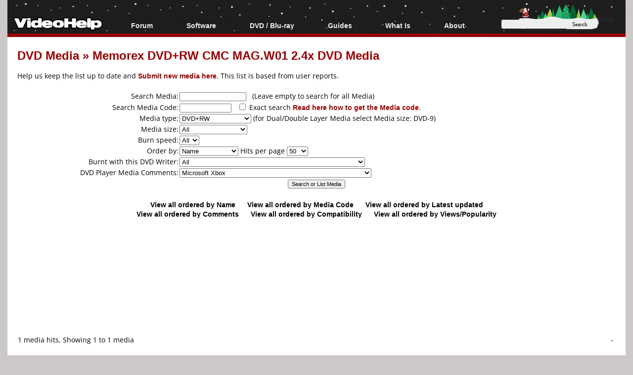

--- FILE ---
content_type: text/html; charset=utf-8
request_url: https://www.google.com/recaptcha/api2/aframe
body_size: 114
content:
<!DOCTYPE HTML><html><head><meta http-equiv="content-type" content="text/html; charset=UTF-8"></head><body><script nonce="3QTJcsPTDNM2F1MbOS-hlA">/** Anti-fraud and anti-abuse applications only. See google.com/recaptcha */ try{var clients={'sodar':'https://pagead2.googlesyndication.com/pagead/sodar?'};window.addEventListener("message",function(a){try{if(a.source===window.parent){var b=JSON.parse(a.data);var c=clients[b['id']];if(c){var d=document.createElement('img');d.src=c+b['params']+'&rc='+(localStorage.getItem("rc::a")?sessionStorage.getItem("rc::b"):"");window.document.body.appendChild(d);sessionStorage.setItem("rc::e",parseInt(sessionStorage.getItem("rc::e")||0)+1);localStorage.setItem("rc::h",'1768958463317');}}}catch(b){}});window.parent.postMessage("_grecaptcha_ready", "*");}catch(b){}</script></body></html>